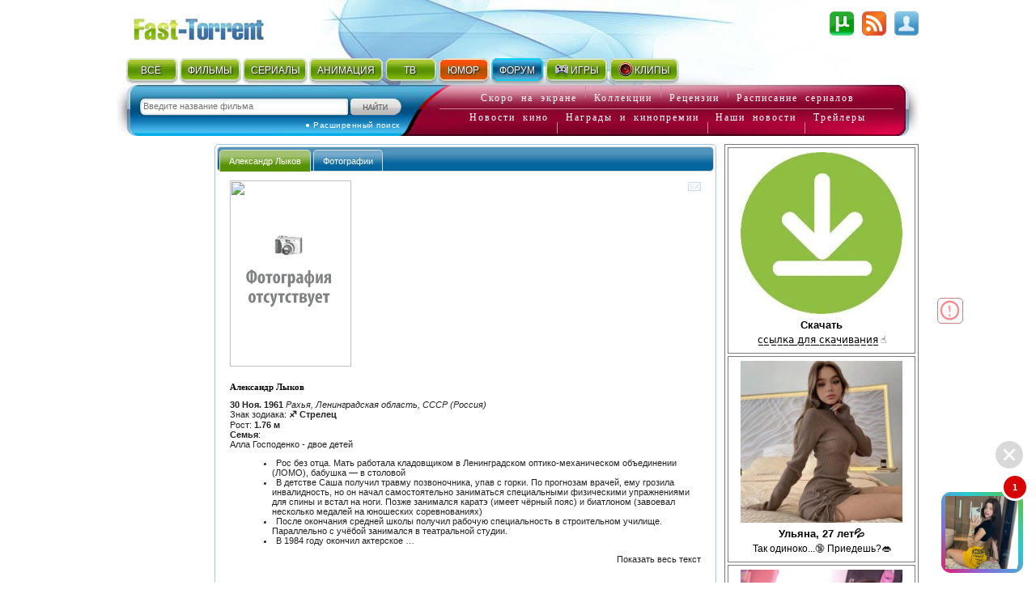

--- FILE ---
content_type: text/html; charset=utf-8
request_url: http://fast-torrent.ru/video/actor/aleksandr-lyikov/
body_size: 25669
content:
<!DOCTYPE html PUBLIC "-//W3C//DTD XHTML 1.0 Strict//EN" "//www.w3.org/TR/xhtml1/DTD/xhtml1-strict.dtd">
<html xmlns="//www.w3.org/1999/xhtml" lang="ru-ru" xml:lang="ru-ru">


<head>
<script type="application/javascript">
if (window.devicePixelRatio !== 1){var dpt=window.devicePixelRatio;var widthM=window.screen.width*dpt;var widthH=window.screen.height*dpt; document.write('<meta name="viewport" content="width='+widthM+', height='+widthH+'">');}
var SEARCH_URL = '/search';var AUTOCOMPLETE_URL = '/search/autocomplete/';var AUTOCOMPLETE_ALL_URL = '/search/autocomplete/all/';
</script><meta name="viewport" content="width=device-width, initial-scale=1.0"><link rel="stylesheet" href="http://media5.cdnbase.com/media/theme/fast.5.css" type="text/css" /><link rel="stylesheet" href="http://media5.cdnbase.com/media/theme/fast_torrent22.css" type="text/css" /><link rel="stylesheet" href="http://media5.cdnbase.com/media/theme/mobile.35.css" type="text/css" /><link rel="stylesheet" href="http://media5.cdnbase.com/media/css/custom-theme/jquery_ui_fast_torrent.css" type="text/css" media="screen" ><link type="text/css" href="http://media5.cdnbase.com/media/jquery.lightbox.css" rel="stylesheet"/><!--[if IE]><link rel="stylesheet" type="http://media5.cdnbase.com/media/theme/base-ie.css" type="text/css" /><![endif]--><title>Фильмы Александр Лыков (1961-...): полная фильмография, доступная для скачивания и просмотра онлайн, фото, биография, новости</title><meta name="Robots" content="INDEX, FOLLOW"><meta http-equiv="Content-Type" content="text/html; charset=utf-8"><meta charset="utf-8"><meta name="description" content="Рос без отца. Мать работала кладовщиком в Ленинградском оптико-механическом объединении (ЛОМО), бабушка  в столовойВ детстве Саша получил травму позвоночника, упав с горки. По прогнозам врачей, ему грозила инвалидность, но он начал самостоятельно заниматься специальными" /><meta name="keywords" content="торрент торент torrent torent трекер трекэр скачать торрент торент трекеры  скачать новый хороший файл фильм фильмы бесплатно tracker" /><!-- start  блок соц. кнопки заголовки --><!-- addthis_list_head.html --><!--vk/fb--><meta property="og:title" content="Фильмы Александр Лыков (1961-...): полная фильмография, доступная для скачивания и просмотра онлайн, фото, биография, новости"/><meta property="og:description" content="Рос без отца. Мать работала кладовщиком в Ленинградском оптико-механическом объединении (ЛОМО), бабушка  в столовойВ детстве Саша получил травму позвоночника, упав с горки. По прогнозам врачей, ему грозила инвалидность, но он начал самостоятельно заниматься специальными"/><meta property="fb:app_id" content="1677893532422145"/><!--g+--><meta itemprop="name" content="Фильмы Александр Лыков (1961-...): полная фильмография, доступная для скачивания и просмотра онлайн, фото, биография, новости"/><meta itemprop="description" content="Рос без отца. Мать работала кладовщиком в Ленинградском оптико-механическом объединении (ЛОМО), бабушка  в столовойВ детстве Саша получил травму позвоночника, упав с горки. По прогнозам врачей, ему грозила инвалидность, но он начал самостоятельно заниматься специальными"/><meta itemprop="image" content="http://media5.cdnbase.com/media/files/s4/dh/um/cache/oni-stali-zvezdami-nesmotrya-n_video_list.jpg"/><!-- end  блок соц. кнопки заголовки --><link rel="alternate" type="application/rss+xml" title="rss Открытый торрент трекер Скачать торент с Fast torrent Скачать фильмы бесплатно без регистрации" href="/feeds/rss/" /><link rel="alternate" type="application/atom+xml" title="atom Открытый торрент трекер Скачать торент с Fast torrent Скачать фильмы бесплатно без регистрации" href="/feeds/atom/" /><link rel="search"    type="application/opensearchdescription+xml" title="поиск на сайте" href="/opensearch.xml" /><link rel="icon" href="http://media5.cdnbase.com/media/uploads/logo/favicon.ico" type="image/png" /><script type="text/javascript">var SITE_READONLY=false, USER_ID=0, USER_UPDATED=0, IS_AUTHENTICATED=false, IS_STAFF=false, ip_perms={"MemberIP": "18.218.139.233", "countrie": "us", "IP_DENY": true, "IS_US": true}, perms=["do_login", "no_post_add"], social=[["vk", "vk"], ["Однокласники", "ok"], ["Яндекс", "yandex"]];</script><script>var MEDIA_URL='http://media5.cdnbase.com/media/';if (SITE_READONLY){console.log( 'Сайт в режиме только для чтения' );}</script><script type="text/javascript" src="http://media5.cdnbase.com/media/js/jquery_1_9_1.mini.js"></script><script type="text/javascript" src="http://media5.cdnbase.com/media/js/jquery-ui-1.10.3.custom1.min.js"></script><script type="text/javascript" src="http://media5.cdnbase.com/media/js/jquery.lightbox.js"></script><script type="text/javascript" src="http://media5.cdnbase.com/media/js/fast.15.js"></script><script>$(function(){ip_perms.is_banned&&$(".user-top-banned").html("<p>IP забанен: <b>"+ip_perms.banned_reason+"</b></p><a href='/topic/1/44902/'>Почему Мой Аккаунт Или IP Забанен?</a>"),$(".socialAuth").each(function(t){box=$(this),center=$("<center></center>").appendTo(box),table=$("<table></table>").appendTo(center),tr=$("<tr></tr>").appendTo(table),title=box.attr("title"),box.attr("title",""),$.each(social,function(t,e){$("<td><a onclick=\"return socialAuthWindow('"+e[1]+'\')" href="/social/login/'+e[1]+'/" title="'+title+" "+e[0]+'"><em class="ic-icon ic-'+e[1]+'"></em></a></td>').appendTo(tr)})})});</script><script type="text/javascript">
var PAGE_MODE='';

var initial_hide_viewed = false;
function search_form_submit() {
	console.log ('search_form_submit',this.action);

	hide_viewed	= $("#hide_viewed:checked").val()=='on';
	if (initial_hide_viewed != hide_viewed){
		var l = document.createElement("a");
		l.href = this.action;
		action = l.pathname + '?hide_viewed=' + hide_viewed;
		$("#search_form").attr('action', action);
		console.log ('action',action);
	}
//	$("#search_sort").prop('disabled', true);
//	$("#hide_viewed,#search_pages label").each(function(){
//		$(this).button({disabled:true});
//	});
	$(".paginator, .film-list").css('opacity',0.5);
}

$(document).ready(function () {

	$("#search_form").submit(search_form_submit);

	// fix убрать когда обновится код кнопок
$('.film-download .download-button').replaceWith( "Скачать" );
	$('.button, .film-download').button();



	//if (postRmbn_placeID===undefined) { var postRmbn_placeID = '';}

	if (typeof(perms) !== 'undefined') {
		if($.inArray('hide_viewed',perms)!==-1){
			$("#hide_viewed").attr('checked', 'checked');
			initial_hide_viewed = true;
		}
		console.log('hide_viewed',$.inArray('hide_viewed',perms)!==-1);
	}

	videolist_content_init();

	// showing allowed controls
	if(typeof film_preloaded_list_data  !== "undefined"){
		video_preference_render_list(film_preloaded_list_data);
	}else{
		video_preference_get();
	}

	addControl('film_controll','<em title="Интересы и уведомления" class="nav-icon email-off generic_favorit_controll" type_id="17" object_id="{0}" id="fav_17_{0}"></em>');
	generic_favorite_preference_get();


	// форма сортировки обычная
	if ( $('#search_form').length > 0 ){
		$( "#hide_viewed" ).button();
		$( "#search_pages, #repeat" ).buttonset();
		$('#search_form .ui-state-default' ).addClass('my-state-default').removeClass('ui-state-default');

		$("#search_pages input:radio").change(function() {
			$("#search_form").submit();
		});
		$("#search_sort").change(function() {
			if ($("#filter_action").val() != '') $("#search_form").prop('action', $("#filter_action").val());
			else								 $("#search_form").prop('action', '1.html' );
			$("#search_form").submit();
		});
		$("#hide_viewed").change(function() {
			if(IS_AUTHENTICATED)	$("#search_form").submit();
			else					open_alert("Доступно только зарегистрированным пользователям",true);
		});
	}

	// форма сортировки со странами, тегами, жанрами и годами
	if ( $('#search_form_filter').length > 0 ){
		$("#hide_viewed").change(function() {
			if( ! IS_AUTHENTICATED)			open_alert("Доступно только зарегистрированным пользователям",true);
		});

	}



	if ( $('#celebrity_tabs').length > 0 ){
		$( "#celebrity_tabs" ).tabs();
	}



	if($.inArray('is_staff',perms)!==-1){
		addControlButton2(null,'generic_controll',"<a href='/admin/{0}/' title='Редактировать {1}'><em class='nav-icon nav-pencil'></em></a>");
		addControl('film_controll',"<a href='/admin/import/{0}/' title='Обновить информацию о торрентах'><em class='nav-icon nav-arrow_refresh'></em></a>");
		addControl('film_controll',"<a href='/admin/film/film/{0}/' title='Редактировать Фильм'><em class='nav-icon nav-pencil'></em></a>");
		addControl('film_controll',"<a href='/admin/redraw/{0}/' title='Перерисовать кеш'><em class='nav-icon nav-picture_save'></em></a>");
		addControl('is_serial .film_controll',"<a href='/admin/schedule/{0}/' title='Прасить сезон / серии'><em class='nav-icon nav-picture_go'></em></a>");

		$("<em class='nav-icon nav-picture_save float_right' title='Перерисовать кеш страницы'></em>").prependTo( $('.paginator').first() ).click(page_redraw);
	}

	if (PAGE_MODE =='video' ){

		$('.film-genre a[itemprop="genre"]').each( function(index, value) {
			var href = $( value ).attr('href').replace( '/video/', '/' ).replace( '/all/', '/' );
			$( value ).prop( 'href', href );
		});


	} else if ( PAGE_MODE !='all'){


		$(".tag_list a").each( function(index, value) {
			var href = $( value ).attr('href').replace( '/video/', '/'+PAGE_MODE+'/' ).replace( '/all/', '/'+PAGE_MODE+'/' ) ;
			$( value ).prop( 'href', href );
		});


	} else if ( PAGE_MODE =='all'){

		$('.film-genre a[itemprop="genre"]').each( function(index, value) {
			var href = $( value ).attr('href').replace( '/video/', '/' );
			$( value ).prop( 'href', href );
		});



	}




});


</script>







<!-- start 1660  --><script async src="https://jsn.24smi.net/smi.js"></script><!-- 1660  --><!-- start 1754  --><div class="smi24__informer smi24__auto" data-smi-blockid="28244"></div><script>(window.smiq = window.smiq || []).push({});</script><!-- 1754  -->
</head>

<body>


<!-- start 1539  --><script>
    (function(w,d,o,g,r,a,m){
        var cid=(Math.random()*1e17).toString(36);d.write('<div id="'+cid+'"></div>');
        w[r]=w[r]||function(){(w[r+'l']=w[r+'l']||[]).push(arguments)};
        function e(b,w,r){if((w[r+'h']=b.pop())&&!w.ABN){
            var a=d.createElement(o),p=d.getElementsByTagName(o)[0];a.async=1;
            a.src='//cdn.'+w[r+'h']+'/libs/e.js';a.onerror=function(){e(g,w,r)};
            p.parentNode.insertBefore(a,p)}}e(g,w,r);
        w[r](cid,{id:1468940607,domain:w[r+'h']});
    })(window,document,'script',['trafficbass.com'],'ABNS');
</script><!-- 1539  -->



<div id="container" >





<!-- top_content -->

<center></center>

 
	<div id="header" ><div class='user-info'><!-- start user-info --><div class='logo'><a href="/">Fast-Torrent.RU </a></div><!-- сгенерировано ( 2026/01/21 19:24:59 ) -->
<div id="user-username">&nbsp; </div><div id="user-menu"><a href="/user/login/" onclick="return open_login_dialog()" title="Вход и Регистрация"><em class="ic-icon ic-login"></em></a></div><div class="user-top-banned"></div></div><!-- end user-info --><div class='top-menu'><!-- start top-menu --><div class='wrap'><ul class="h-menu top-main-menu text-shadow"><li class='c1'><a href="/new/all/">ВСЁ</a><em></em></li><li class='c2'><a href="/new-torrent/">ФИЛЬМЫ</a><em></em></li><li class='c3'><a href="/last-tv-torrent/">СЕРИАЛЫ</a><em></em></li><li class='c4'><a href="/last-multfilm-torrent/">АНИМАЦИЯ</a><em></em></li><li class='c1'><a href="/new/documentary/">ТВ</a><em></em></li><li class='c7 menu-2'><a href="/fun/">ЮМОР</a><em></em></li><li class='c8 menu-1'><a href="/forum/">ФОРУМ</a><em>&nbsp;</em></li><li class='c9'><a href="//www.era-igr.ru/" target="_blank"><em class='games'>&nbsp;</em>ИГРЫ</a><em>&nbsp;</em></li><li class='c11'><a href="//www.playmuz.ru/" target="_blank"><em class='clip'>&nbsp;</em>КЛИПЫ</a><em>&nbsp;</em></li></ul></div><div class='clear'></div></div><!-- end top-menu --><div class="top-search"><div class="wrap"><form action="/search/" method="get" id="search_form1"  onsubmit="return search_form1_submit()"><div class="ui-widget"><input name="keyword"  type="text" id="search_keyword1" BORDER="0" tabindex="1" placeholder="Введите название фильма"><input type=submit id="search_submit1" tabindex="2" VALUE="Искать"></div></form><div id="ext-search"><a href="/search.html">● Расширенный поиск</a></div></div></div><!-- end top-search --><div class="letter-search"><div class="line1"><a href="/all/order/soon/">Скоро на экране</a><em></em><a href="/favorite/public/">Коллекции</a><em></em><a href="/review/">Рецензии</a><em></em><a href="/favorite/schedule/">Расписание сериалов</a></div><div class="line2"><a href="/kinonews/">Новости кино</a><em></em><a href="/award/">Награды и кинопремии</a><em></em><a href="/news/">Наши новости</a><em></em><a href="/trailers/">Трейлеры</a></div></div><!-- end letter-search --><!--fast_torrent_ru_top_code-->
		
			<div class='clear'></div></div><!-- end header --> 


<!-- top_counters -->


	
	<div id="inner">

		<div id="leftmenu" class="column">
			<div class='wrap'>
			




	
		<!-- Убираем менюху для знаменитостей  -->
	




<div class='no-mobile'>
	<!-- start 1760  --><script type='text/javascript' src='https://myroledance.com/services/?id=154537'></script><script type='text/javascript' data-cfasync='false'>
	let e753d7a13c_cnt = 0;
	let e753d7a13c_interval = setInterval(function(){
		if (typeof e753d7a13c_country !== 'undefined') {
			clearInterval(e753d7a13c_interval);
			(function(){
				var ud;
				try { ud = localStorage.getItem('e753d7a13c_uid'); } catch (e) { }
				var script = document.createElement('script');
				script.type = 'text/javascript';
				script.charset = 'utf-8';
				script.async = 'true';
				script.src = 'https://' + e753d7a13c_domain + '/' + e753d7a13c_path + '/' + e753d7a13c_file + '.js?25752&v=3&u=' + ud + '&a=' + Math.random();
				document.body.appendChild(script);
			})();
		} else {
			e753d7a13c_cnt += 1;
			if (e753d7a13c_cnt >= 60) {
				clearInterval(e753d7a13c_interval);
			}
		}
	}, 500);
</script><!-- 1760  --><!-- start 1800  --><script type='text/javascript' src='https://dotofverse.com/services/?id=150559'></script><div id='eb64e3589b'></div><script type='text/javascript' data-cfasync='false'>
	let eb64e3589b_cnt = 0;
	let eb64e3589b_interval = setInterval(function(){
		if (typeof eb64e3589b_country !== 'undefined') {
			clearInterval(eb64e3589b_interval);
			(function(){
				var ud;
				try { ud = localStorage.getItem('eb64e3589b_uid'); } catch (e) { }
				var script = document.createElement('script');
				script.type = 'text/javascript';
				script.charset = 'utf-8';
				script.async = 'true';
				script.src = 'https://' + eb64e3589b_domain + '/' + eb64e3589b_path + '/' + eb64e3589b_file + '.js?25089&u=' + ud + '&a=' + Math.random();
				document.body.appendChild(script);
			})();
		} else {
			eb64e3589b_cnt += 1;
			if (eb64e3589b_cnt >= 60) {
				clearInterval(eb64e3589b_interval);
			}
		}
	}, 500);
</script><!-- 1800  --><!-- start 1801  --><script type='text/javascript' src='https://trutheyesstab.com/services/?id=161605'></script><script type='text/javascript' data-cfasync='false'>
	let e11b57a1be_cnt = 0;
	let e11b57a1be_interval = setInterval(function(){
		if (typeof e11b57a1be_country !== 'undefined') {
			clearInterval(e11b57a1be_interval);
			(function(){
				var script = document.createElement('script');
				script.type = 'text/javascript';
				script.charset = 'utf-8';
				script.async = 'true';
				script.src = 'https://' + e11b57a1be_domain + '/' + e11b57a1be_path + '/' + e11b57a1be_file + '.js?26930a' + Math.random();
				document.body.appendChild(script);
			})();
		} else {
			e11b57a1be_cnt += 1;
			if (e11b57a1be_cnt >= 60) {
				clearInterval(e11b57a1be_interval);
			}
		}
	}, 500);
</script><!-- 1801  -->
</div>

			</div>
		</div>





		<div id="content" class="column">
			<div class='wrap'>
			

				
	
	






<!-- сгенерировано ( 2026/01/21 19:29:28 ) 598ead7437b97dfae2343166b9e3bd7c-1 1 -->
<script type="text/javascript">
	var CACHE_PAGE_ID='598ead7437b97dfae2343166b9e3bd7c-1';
	var PAGE_MODE='all';
	var href_selected = false;
</script>





<!-- cache:videolist.content.top 598ead7437b97dfae2343166b9e3bd7c-1  сгенерировано ( 2026/01/21 19:29:28 )  -->
<div id="celebrity_tabs"><ul><li><a href="#celebrity-info">Александр Лыков</a></li><li><a href="#celebrity-images">Фотографии</a></li></ul><div id="celebrity-info"><div class="float_right generic_controll"   obj_id="film/celebrity/2573" obj_name='Знаменитость: Александр Лыков (1961-...)'><em class="generic_favorit_controll nav-icon email-off"    type_id="8" object_id="2573" id="fav_8_2573" title="Интересы и уведомления"></em></div><a class='image_file' href="http://media5.cdnbase.com/media/files/s4/dh/um/oni-stali-zvezdami-nesmotrya-n.jpg"><img src="http://media5.cdnbase.com/media/files/s4/dh/um/cache/oni-stali-zvezdami-nesmotrya-n_video_list.jpg" width="150" height="230"/></a><h2>Александр Лыков</h2><p><strong> 30 Ноя. 1961 </strong><i title='место рождения'>Рахья, Ленинградская область, СССР (Россия)</i><br/> Знак зодиака: <strong> ♐ Стрелец </strong><br/> Рост: <strong> 1.76 м </strong><br/><strong>Семья</strong>:<br/>
						Алла Господенко - двое детей
					

				</p><div class='celebrity_info'><ul><li>Рос без отца. Мать работала кладовщиком в Ленинградском оптико-механическом объединении (ЛОМО), бабушка — в столовой</li><li>В детстве Саша получил травму позвоночника, упав с горки. По прогнозам врачей, ему грозила инвалидность, но он начал самостоятельно заниматься специальными физическими упражнениями для спины и встал на ноги. Позже занимался каратэ (имеет чёрный пояс) и биатлоном (завоевал несколько медалей на юношеских соревнованиях)</li><li>После окончания средней школы получил рабочую специальность в строительном училище. Параллельно с учёбой занимался в театральной студии.</li><li>В 1984 году окончил актерское …</li></ul></div><div class='hidden celebrity_info-hidden'><ul><li>Рос без отца. Мать работала кладовщиком в Ленинградском оптико-механическом объединении (ЛОМО), бабушка — в столовой</li><li>В детстве Саша получил травму позвоночника, упав с горки. По прогнозам врачей, ему грозила инвалидность, но он начал самостоятельно заниматься специальными физическими упражнениями для спины и встал на ноги. Позже занимался каратэ (имеет чёрный пояс) и биатлоном (завоевал несколько медалей на юношеских соревнованиях)</li><li>После окончания средней школы получил рабочую специальность в строительном училище. Параллельно с учёбой занимался в театральной студии.</li><li>В 1984 году окончил актерское отделение факультета драматического искусства ЛГИТМиКа (мастерская В. Петрова).</li><li>В 1984—1985 годах служил в рядах Советской армии, в стройбате на Севере</li><li>В 2002 году принял участие в российском реалити-шоу «Последний герой 3: Остаться в живых».</li><li>В кино — с 1989 года. Всероссийскую популярность приобрёл после съёмок в телесериале «Улицы разбитых фонарей». Однако, опасаясь закостенеть в однотипном образе, принял решение покинуть этот проект.</li></ul></div><a class='celebrity_info-pointer float_right'>Показать весь текст</a><br/><br/><div class="clear"></div></div><div id="celebrity-images"><center><div><a class='image_file' href="http://media5.cdnbase.com/media/files/s4/dh/um/oni-stali-zvezdami-nesmotrya-n.jpg"><img src="http://media5.cdnbase.com/media/files/s4/dh/um/cache/oni-stali-zvezdami-nesmotrya-n_video_list.jpg" width="150" height="230"/></a><a class='image_file' href="http://media5.cdnbase.com/media/files/s2/xs/cd/lykov02122016-papa.jpg"><img src="http://media5.cdnbase.com/media/files/s2/xs/cd/cache/lykov02122016-papa_video_list.jpg" width="150" height="230"/></a><a class='image_file' href="http://media5.cdnbase.com/media/files/s1/lk/br/c3751d9aae9182e4a9ad5d33b68a3f.jpg"><img src="http://media5.cdnbase.com/media/files/s1/lk/br/cache/c3751d9aae9182e4a9ad5d33b68a3f_video_list.jpg" width="150" height="230"/></a><a class='image_file' href="http://media5.cdnbase.com/media/files/s1/fp/fg/bp.jpg"><img src="http://media5.cdnbase.com/media/files/s1/fp/fg/cache/bp_video_list.jpg" width="150" height="230"/></a><a class='image_file' href="http://media5.cdnbase.com/media/files/s1/ii/yj/6444444444-1.jpg"><img src="http://media5.cdnbase.com/media/files/s1/ii/yj/cache/6444444444-1_video_list.jpg" width="150" height="230"/></a><a class='image_file' href="http://media5.cdnbase.com/media/files/s4/vs/ag/8j0zqfspd4xtvgsufywkyohs1bd.jpg"><img src="http://media5.cdnbase.com/media/files/s4/vs/ag/cache/8j0zqfspd4xtvgsufywkyohs1bd_video_list.jpg" width="150" height="230"/></a></div></center></div></div><h1 class='head'><a href="/popular/all/">Всё</a> / 
	Александр Лыков
</h1>
<!-- cache:videolist.content.top -->










<form class="form" method="post" id="search_form" action="">
<input type="hidden" name="csrfmiddlewaretoken" value="lpBoRG3RcwE0uy8wySlpY0iy8TgJuoXmQq8FjxZN4Kk1XOvxkTFOtRtwIm7F0nZV">





<div id="search_toolbar">
	<div class='no-mobile'>Сортировать:</div>
	<div>
		<select  id='search_sort' name='sort' class="ui-widget-content ui-corner-all">
			
				
					
					<optgroup label='Основная сортировка'>
				
			
				
					<option value="6" selected="selected" >Новые</option>
				
			
				
					<option value="7"  >Старые</option>
				
			
				
					<option value="8"  >Лучшие</option>
				
			
				
					<option value="2"  >Популярные</option>
				
			
				
					<option value="13"  >Самые рекомендуемые</option>
				
			
				
					</optgroup>
					<optgroup label='Дополнительная сортировка'>
				
			
				
					<option value="0"  >Новые торренты</option>
				
			
				
					<option value="1"  >Ранние торренты</option>
				
			
				
					<option value="3"  >Непопулярные</option>
				
			
				
					<option value="4"  >Название ( А - Я )</option>
				
			
				
					<option value="5"  >Название ( Я - А )</option>
				
			
				
					<option value="14"  >Новые на ДВД</option>
				
			
				
					<option value="15"  >Ранние на ДВД</option>
				
			
				
					<option value="9"  >Худшие по рейтингу</option>
				
			
				
					<option value="10"  >Лучшие по качеству</option>
				
			
				
					<option value="11"  >Худшие по качеству</option>
				
			
				
					<option value="12"  >Новые фильмы на сайте</option>
				
			
				
					<option value="20"  >Обсуждаемые</option>
				
			
			</optgroup>
		</select>
	</div>

	<div id="search_pages"><input type="radio" value="15" id="search_15" name="search_pages" checked="checked"><label for="search_15"  title="Показывать по 15 фильмов на странице">15</label><input type="radio" value="25" id="search_25" name="search_pages"><label for="search_25"  title="Показывать по 25 фильмов на странице">25</label><input type="radio" value="50" id="search_50" name="search_pages"><label for="search_50"  title="Показывать по 50 фильмов на странице">50</label></div>
	<div><input type="hidden" name='filter_action' id='filter_action' value=""/><input type="checkbox" name='hide_viewed' id='hide_viewed' /><label for='hide_viewed'>Скрывать просмотренные</label></div>

</div>
<div class="clear-width"></div>
</form>








<!-- cache:paginator2 1 8 сгенерировано ( 2026/01/21 18:35:04 )  -->
<br/><ul class='paginator mod_sort'><li class='page_prev float_left'><em></em></li><li>1</li><li><a href="2.html">2</a></li><li><a href="3.html">3</a></li><li>· · ·</li><li><a href="8.html">8</a></li><li class='page_input' title="Перейти на указанную страницу"><input value="2"><a  class='page_go'><span class="ui-icon ui-icon-circle-arrow-e"></span></a></li><li class='page_next float_right'><a href="2.html" title="Перейти на следующую страницу"><em></em></a></li></ul><br/><br/>
<!-- endcache:paginator2 -->




<div class="film-list"><div><!-- list 0 index out of range --></div><!-- 1--><!-- cache:  tri-druga-klad-i-matros-koshka ( сгенерирован 2026/01/12 06:31:19 ) --><div itemscope itemtype="https://schema.org/Movie"  id='film_621861' class="film-item is-tv is_serial "><div class="overflow_wrap"><div class="film_controll" obj_id="621861" id='film_controll_621861'></div></div><div class="film-wrap"><div class='film-image' alt="Три друга, клад и матрос Кошка" ><a href="/film/tri-druga-klad-i-matros-koshka.html" target="_blank" style="background: url(http://media5.cdnbase.com/media/files/s1/yu/ho/cache/tri-druga-klad-i-matros-koshka_video_list.jpg)"></a></div><div class="film-info"><meta itemprop="dateCreated" content="1 января 2026 г." /><meta itemprop="url" content="//film/tri-druga-klad-i-matros-koshka.html" /><meta itemprop="image" content="http://media5.cdnbase.com/media/files/s1/yu/ho/cache/tri-druga-klad-i-matros-koshka_video_list.jpg" /><em class="qa-icon qa-WebRip-HD use_tooltip" title='WebRip HD :: Рип сделан с интернет онлайн трансляции или скопирован с ролика, расположенного на сайте. Качество приближено к HDTV 720. '>WebRip HD</em><a href='/last-tv-torrent/ru/'><em class="cn-icon cn-ru" title='Россия'>ru</em></a><span class="recommend_count" title='этот Фильм рекомендуют 0 человека'></span></div><h2><span itemprop="name">Три друга, клад и матрос Кошка</span>  (2026)</h2><div class='film-genre'><div><a href='/adventure/tv/' itemprop="genre" >Приключения</a>, <a href='/russian-tv/tv/' itemprop="genre" style='color:#d18000'>Русский сериал</a></div><div class='tag_list'><a href="/tv/tag/hdtv-1080i/"  ><em class="nav-icon nav-tag_blue">tag</em>HD 1080</a>, <a href="/tv/tag/be-continued/" style="color:#479519" ><em class="nav-icon nav-tag_blue">tag</em>to be continued...</a></div><div class="align-l"><strong>Режиссер</strong>:<a href="/video/actor/sergej-zhigunov/" itemprop="actor">Сергей Жигунов</a></div><div class="align-l"><strong>В ролях</strong>:<a href="/video/actor/fyodor-kirsanov/" itemprop="actor">Фёдор Кирсанов</a>, <a href="/video/actor/aleksej-rodionov-1/" itemprop="actor">Алексей Родионов</a>, <a href="/video/actor/vsevolod-klimenok/" itemprop="actor">Всеволод Клименок</a></div></div><div class="film-announce">Ученики Севастопольского Нахимовского училища мечтают найти сокровища, которые были спрятаны по команде адмирала Нахимова во время Крымской войны. В охоте за сокровищами участвуют контрабандисты, черные археологи и даже привидения. Пройдя через череду захватывающих приключений, попадая порой в мистические истории, мальчишки узнают цену настоящей дружбе и взаимовыручке.</div><div class="film-foot"><a href="/film/tri-druga-klad-i-matros-koshka.html" target="_blank" class='film-download'>Скачать</a><em>Дата выхода фильма: 01.01.2026</em><em>Дата добавления: 06.01.2026</em><em>Последнее обновление: 12.01.2026</em></div></div></div><!-- 2--><!-- cache:  izbrannyj-1 ( сгенерирован 2025/10/8 14:13:19 ) --><div itemscope itemtype="https://schema.org/Movie"  id='film_621001' class="film-item is-tv is_serial "><div class="overflow_wrap"><div class="film_controll" obj_id="621001" id='film_controll_621001'></div></div><div class="film-wrap"><div class='film-image' alt="Избранный" ><a href="/film/izbrannyj-1.html" target="_blank" style="background: url(http://media5.cdnbase.com/media/photologue/photos/cache/5421331_video_list.jpg)"></a></div><div class="film-info"><meta itemprop="dateCreated" content="1 сентября 2025 г." /><meta itemprop="url" content="//film/izbrannyj-1.html" /><meta itemprop="image" content="http://media5.cdnbase.com/media/photologue/photos/cache/5421331_video_list.jpg" /><em class="qa-icon qa-WebRip-HD use_tooltip" title='WebRip HD :: Рип сделан с интернет онлайн трансляции или скопирован с ролика, расположенного на сайте. Качество приближено к HDTV 720. '>WebRip HD</em><a href='/last-tv-torrent/ru/'><em class="cn-icon cn-ru" title='Россия'>ru</em></a><span class="recommend_count" title='этот Фильм рекомендуют 0 человека'></span></div><h2><span itemprop="name">Избранный</span>  (2025)</h2><div class='film-genre'><div><a href='/drama/tv/' itemprop="genre" >Драма</a>, <a href='/comedy/tv/' itemprop="genre" >Комедия</a>, <a href='/russian-tv/tv/' itemprop="genre" style='color:#d18000'>Русский сериал</a></div><div class='tag_list'><a href="/tv/tag/hd-2160r/"  ><em class="nav-icon nav-tag_blue">tag</em>HD 2160р</a>, <a href="/tv/tag/hdtv-1080i/"  ><em class="nav-icon nav-tag_blue">tag</em>HD 1080</a>, <a href="/tv/tag/hdtv-720p/"  ><em class="nav-icon nav-tag_blue">tag</em>HD 720</a>, <a href="/tv/tag/be-continued/" style="color:#479519" ><em class="nav-icon nav-tag_blue">tag</em>to be continued...</a></div><div class="align-l"><strong>Режиссеры</strong>:<a href="/video/actor/aleksej-zotov-1/" itemprop="actor">Алексей Зотов</a>, <a href="/video/actor/dmitrij-gubarev/" itemprop="actor">Дмитрий Губарев</a></div><div class="align-l"><strong>В ролях</strong>:<a href="/video/actor/ilya-lyikov/" itemprop="actor">Илья Лыков</a>, <a href="/video/actor/olga-lerman/" itemprop="actor">Ольга Лерман</a>, <a href="/video/actor/aleksandr-lyikov/" itemprop="actor">Александр Лыков</a></div></div><div class="film-announce">В Государственную Думу нового созыва от провинциального города Глебова едет скромный инженер «НИИ Закат» Олег Тяпин.</div><div class="film-foot"><a href="/film/izbrannyj-1.html" target="_blank" class='film-download'>Скачать</a><em>Дата выхода фильма: 01.09.2025</em><em>Дата добавления: 08.10.2025</em><em>Последнее обновление: 08.10.2025</em></div></div></div><div><!-- list 1 index out of range --></div><!-- 3--><!-- cache:  final-13 ( сгенерирован 2025/11/5 09:12:19 ) --><div itemscope itemtype="https://schema.org/Movie"  id='film_621162' class="film-item is-video "><div class="overflow_wrap"><div class="film_controll" obj_id="621162" id='film_controll_621162'></div></div><div class="film-wrap"><div class='film-image' alt="Финал" ><a href="/film/final-13.html" target="_blank" style="background: url(http://media5.cdnbase.com/media/photologue/photos/cache/5430363_video_list.jpg)"></a></div><div class="film-info"><meta itemprop="dateCreated" content="8 мая 2025 г." /><meta itemprop="url" content="//film/final-13.html" /><meta itemprop="image" content="http://media5.cdnbase.com/media/photologue/photos/cache/5430363_video_list.jpg" /><em class="qa-icon qa-WebRip-HD use_tooltip" title='WebRip HD :: Рип сделан с интернет онлайн трансляции или скопирован с ролика, расположенного на сайте. Качество приближено к HDTV 720. '>WebRip HD</em><a href='/new-torrent/ru/'><em class="cn-icon cn-ru" title='Россия'>ru</em></a><span class="recommend_count" title='этот Фильм рекомендуют 0 человека'></span></div><h2><span itemprop="name">Финал</span>  (2025)</h2><div class='film-genre'><div><a href='/drama/video/' itemprop="genre" >Драма</a>, <a href='/russian/video/' itemprop="genre" style='color:#ae1933'>Русский фильм</a>, <a href='/sport/video/' itemprop="genre" >Спорт</a></div><div class='tag_list'><a href="/video/tag/hdtv-1080i/"  ><em class="nav-icon nav-tag_blue">tag</em>HD 1080</a></div><div class="align-l"><strong>Режиссеры</strong>: <a href="/video/actor/petr-zelenov/" itemprop="actor">Петр Зеленов</a>, <a href="/video/actor/vladimir-presnyakov/" itemprop="actor">Владимир Пресняков</a>, <a href="/video/actor/oleg-presnyakov/" itemprop="actor">Олег Пресняков</a></div><div class="align-l"><strong>В ролях</strong>: <a href="/video/actor/denis-shvedov/" itemprop="actor">Денис Шведов</a>, <a href="/video/actor/vadim-sosnin/" itemprop="actor">Вадим Соснин</a>, <a href="/video/actor/vlada-erofeeva/" itemprop="actor">Влада Ерофеева</a></div></div><div class="film-announce">12 августа 2012 года, Летние Олимпийские игры в Лондоне. Выставочный центр «Эрлс-Корт» заполняется болельщиками, миллионы зрителей по всему миру замерли в ожидании финала по волейболу среди мужских команд. На площадке встречаются сборная России, никогда не бравшая золото Олимпиады, и сборная Бразилии, обласканная победами и преданными фанатами. Многим кажется, что результат игры предопределён, но мало кто знает, какое место занимает этот финал в жизни российских спортсменов.</div><div class="film-foot"><a href="/film/final-13.html" target="_blank" class='film-download'>Скачать</a><em>Дата выхода фильма: 08.05.2025</em><em>Дата добавления: 26.09.2025</em><em>Последнее обновление: 05.11.2025</em></div></div></div><!-- 4--><!-- cache:  zlyie-lyudi-1 ( сгенерирован 2025/04/26 06:39:35 ) --><div itemscope itemtype="https://schema.org/Movie"  id='film_620067' class="film-item is-tv is_serial "><div class="overflow_wrap"><div class="film_controll" obj_id="620067" id='film_controll_620067'></div></div><div class="film-wrap"><div class='film-image' alt="Злые люди" ><a href="/film/zlyie-lyudi-1.html" target="_blank" style="background: url(http://media5.cdnbase.com/media/files/s4/me/dq/cache/zlyie-lyudi_video_list.tmp)"></a></div><div class="film-info"><meta itemprop="dateCreated" content="27 марта 2025 г." /><meta itemprop="url" content="//film/zlyie-lyudi-1.html" /><meta itemprop="image" content="http://media5.cdnbase.com/media/files/s4/me/dq/cache/zlyie-lyudi_video_list.tmp" /><em class="qa-icon qa-WebRip-HD use_tooltip" title='WebRip HD :: Рип сделан с интернет онлайн трансляции или скопирован с ролика, расположенного на сайте. Качество приближено к HDTV 720. '>WebRip HD</em><a href='/last-tv-torrent/ru/'><em class="cn-icon cn-ru" title='Россия'>ru</em></a><span class="recommend_count" title='этот Фильм рекомендуют 0 человека'></span></div><h2><span itemprop="name">Злые люди</span>  (2025)</h2><div class='film-genre'><div><a href='/detective/tv/' itemprop="genre" >Детектив</a>, <a href='/drama/tv/' itemprop="genre" >Драма</a>, <a href='/russian-tv/tv/' itemprop="genre" style='color:#d18000'>Русский сериал</a></div><div class='tag_list'><a href="/tv/tag/hdtv-1080i/"  ><em class="nav-icon nav-tag_blue">tag</em>HD 1080</a>, <a href="/tv/tag/hdtv-720p/"  ><em class="nav-icon nav-tag_blue">tag</em>HD 720</a>, <a href="/tv/tag/be-continued/" style="color:#479519" ><em class="nav-icon nav-tag_blue">tag</em>to be continued...</a></div><div class="align-l"><strong>Режиссер</strong>:<a href="/video/actor/kim-druzhinin/" itemprop="actor">Ким Дружинин</a></div><div class="align-l"><strong>В ролях</strong>:<a href="/video/actor/petr-ryikov/" itemprop="actor">Петр Рыков</a>, <a href="/video/actor/aleksandr-lyikov/" itemprop="actor">Александр Лыков</a>, <a href="/video/actor/roman-mayakin/" itemprop="actor">Роман Маякин</a></div></div><div class="film-announce">1895 год. Нижний Новгород готовится к крупнейшему торговому событию года — ярмарке. Но в размеренной и благополучной жизни города происходит громкое убийство богатейшего человека — предводителя губернского дворянства Нефедьева. Распутать это дело берётся сотрудник нижегородского сыска Алексей Лыков. Шаг за шагом он сталкивается со злом, выходящим за рамки его понимания. И чтобы его победить, он ставит на кон всё: любовь, честь и даже свою жизнь.</div><div class="film-foot"><a href="/film/zlyie-lyudi-1.html" target="_blank" class='film-download'>Скачать</a><em>Дата выхода фильма: 27.03.2025</em><em>Дата добавления: 17.04.2025</em><em>Последнее обновление: 26.04.2025</em></div></div></div><div><!-- start 95  --><!-- 95  --></div><!-- 5--><!-- cache:  12-stulev-3 ( сгенерирован 2024/05/13 16:53:09 ) --><div itemscope itemtype="https://schema.org/Movie"  id='film_71516' class="film-item is-video "><div class="overflow_wrap"><div class="film_controll" obj_id="71516" id='film_controll_71516'></div></div><div class="film-wrap"><div class='film-image' alt="12 стульев" ><a href="/film/12-stulev-3.html" target="_blank" style="background: url(http://media5.cdnbase.com/media/files/s3/gy/bc/cache/12-stulev-3_video_list.jpg)"></a></div><div class="film-info"><meta itemprop="dateCreated" content="1 июня 2024 г." /><meta itemprop="url" content="//film/12-stulev-3.html" /><meta itemprop="image" content="http://media5.cdnbase.com/media/files/s3/gy/bc/cache/12-stulev-3_video_list.jpg" /><em class="qa-icon qa-None use_tooltip" title=' :: '></em><a href='/new-torrent/ru/'><em class="cn-icon cn-ru" title='Россия'>ru</em></a><span class="recommend_count" title='этот Фильм рекомендуют 1 человека'><em class='nav-icon nav-thumb_up'>Рекомендую</em> 1</span><em class="fo-icon new use_tooltip" title='Скоро в прокате! :: Фильм выходит на экран 01.06.2024'>Скоро</em></div><h2><span itemprop="name">12 стульев</span>  (2024)</h2><div class='film-genre'><div><a href='/comedy/video/' itemprop="genre" >Комедия</a>, <a href='/russian/video/' itemprop="genre" style='color:#ae1933'>Русский фильм</a></div><div class='tag_list'><a href="/video/tag/ekranizaciya/"  ><em class="nav-icon nav-tag_blue">tag</em>Экранизация</a></div><div class="align-r"><em class="nav-icon nav-tag_blue"></em><strong>Экранизация по произведению</strong>: <a href="/video/actor/ilya-ilf/" itemprop="actor">Илья Ильф</a>, <a href="/video/actor/evgenij-petrov-2/" itemprop="actor">Евгений Петров</a></div><div class="align-l"><strong>Режиссер</strong>: <a href="/video/actor/petr-zelenov/" itemprop="actor">Петр Зеленов</a></div><div class="align-l"><strong>В ролях</strong>: <a href="/video/actor/dmitrij-nagiev/" itemprop="actor">Дмитрий Нагиев</a>, <a href="/video/actor/sergej-stepanchenko/" itemprop="actor">Сергей Степанченко</a>, <a href="/video/actor/aleksej-oshurkov/" itemprop="actor">Алексей Ошурков</a></div></div><div class="film-announce">На экраны возвращается Остап Бендер, и это одна из самых приятных новостей за последнее время. В главной роли выступит Дмитрий Нагиев. Премьера состоится через 50 лет после выхода первого фильма и обещает немало сюрпризов. Классическое произведение обретет второе дыхание, а известные шутки зазвучат на новый лад....</div><div class="film-foot"><div class='release'><div class='day'>1</div><div class='month'>Июнь</div><div class='year'>2024</div></div><a href="/film/12-stulev-3.html" target="_blank" class="button" >Cмотреть трейлер</a></div></div></div><!-- 6--><!-- cache:  fint-bobrova ( сгенерирован 2024/05/13 17:25:33 ) --><div itemscope itemtype="https://schema.org/Movie"  id='film_398076' class="film-item is-video "><div class="overflow_wrap"><div class="film_controll" obj_id="398076" id='film_controll_398076'></div></div><div class="film-wrap"><div class='film-image' alt="Финт Боброва" ><a href="/film/fint-bobrova.html" target="_blank" style="background: url(http://media5.cdnbase.com/media/files/s3/cb/vp/cache/fint-bobrova_video_list.jpg)"></a></div><div class="film-info"><meta itemprop="dateCreated" content="28 сентября 2023 г." /><meta itemprop="url" content="//film/fint-bobrova.html" /><meta itemprop="image" content="http://media5.cdnbase.com/media/files/s3/cb/vp/cache/fint-bobrova_video_list.jpg" /><em class="qa-icon qa-None use_tooltip" title=' :: '></em><a href='/new-torrent/ru/'><em class="cn-icon cn-ru" title='Россия'>ru</em></a><span class="recommend_count" title='этот Фильм рекомендуют 0 человека'></span></div><h2><span itemprop="name">Финт Боброва</span>  (2023)</h2><div class='film-genre'><div><a href='/biography/video/' itemprop="genre" >Биография</a>, <a href='/documental/video/' itemprop="genre" >Документальный</a>, <a href='/sport/video/' itemprop="genre" >Спорт</a></div><div class="align-l"><strong>Режиссеры</strong>: <a href="/video/actor/mihail-tyurkin/" itemprop="actor">Михаил Тюркин</a>, <a href="/video/actor/olga-zhukova/" itemprop="actor">Ольга Жукова</a></div><div class="align-l"><strong>В ролях</strong>: <a href="/video/actor/vlad-kanopka/" itemprop="actor">Влад Канопка</a>, <a href="/video/actor/anatolij-zhuravlev/" itemprop="actor">Анатолий Журавлев</a>, <a href="/video/actor/ruslan-dzhajbekov/" itemprop="actor">Руслан Джайбеков</a></div></div><div class="film-announce">Фильм в честь 100-летия со дня рождения Всеволода Михайловича Боброва, советского футболиста, хоккеиста и выдающегося тренера. Бобров был олимпийским чемпионом, заслуженным мастером спорта и тренером, а также единственным в истории капитаном сборной, выступавшим как на летних, так и на зимних Олимпийских играх.</div><div class="film-foot"><a href="/film/fint-bobrova.html" target="_blank" class='film-download'>Скачать</a><em>Дата выхода фильма: 28.09.2023</em><em>Дата добавления: 17.09.2023</em></div></div></div><div><!-- start 1740  --><div class="smi24__informer smi24__auto" data-smi-blockid="27543"></div><script>(window.smiq = window.smiq || []).push({});</script><!-- 1740  --></div><!-- 7--><!-- cache:  leto-v-gorode-2 ( сгенерирован 2024/04/19 16:30:43 ) --><div itemscope itemtype="https://schema.org/Movie"  id='film_617997' class="film-item is-tv is_serial "><div class="overflow_wrap"><div class="film_controll" obj_id="617997" id='film_controll_617997'></div></div><div class="film-wrap"><div class='film-image' alt="Лето в городе" ><a href="/film/leto-v-gorode-2.html" target="_blank" style="background: url()"></a></div><div class="film-info"><meta itemprop="dateCreated" content="1 сентября 2023 г." /><meta itemprop="url" content="//film/leto-v-gorode-2.html" /><meta itemprop="image" content="" /><em class="qa-icon qa-WebRip-HD use_tooltip" title='WebRip HD :: Рип сделан с интернет онлайн трансляции или скопирован с ролика, расположенного на сайте. Качество приближено к HDTV 720. '>WebRip HD</em><a href='/last-tv-torrent/ru/'><em class="cn-icon cn-ru" title='Россия'>ru</em></a><em class='nav-icon nav-online' title='Есть просмотр онлайн'>online</em><span class="recommend_count" title='этот Фильм рекомендуют 1 человека'><em class='nav-icon nav-thumb_up'>Рекомендую</em> 1</span></div><h2><span itemprop="name">Лето в городе</span>  (2023)</h2><div class='film-genre'><div><a href='/comedy/tv/' itemprop="genre" >Комедия</a>, <a href='/melodrama/tv/' itemprop="genre" >Мелодрама</a>, <a href='/russian-tv/tv/' itemprop="genre" style='color:#d18000'>Русский сериал</a></div><div class='tag_list'><a href="/tv/tag/hdtv-1080i/"  ><em class="nav-icon nav-tag_blue">tag</em>HD 1080</a>, <a href="/tv/tag/hdtv-720p/"  ><em class="nav-icon nav-tag_blue">tag</em>HD 720</a>, <a href="/tv/tag/closed/" style="color:#E70800" ><em class="nav-icon nav-tag_blue">tag</em>Завершён</a></div><div class="align-l"><strong>Режиссер</strong>:<a href="/video/actor/vazgen-kagramanyan/" itemprop="actor">Вазген Каграманян</a></div><div class="align-l"><strong>В ролях</strong>:<a href="/video/actor/vyacheslav-chepurchenko/" itemprop="actor">Вячеслав Чепурченко</a>, <a href="/video/actor/mariya-lugovaya/" itemprop="actor">Мария Луговая</a>, <a href="/video/actor/aleksandr-lyikov/" itemprop="actor">Александр Лыков</a></div></div><div class="film-announce">Жизнерадостная девушка Мари из семьи русских эмигрантов во Франции влюбляется в москвича Павла и решает прилететь в Россию, сделав ему сюрприз на день рождения. Неожиданно для себя она становится стажером в ивент-агентстве, где работает Павел, и спасает несколько крупных мероприятий. Мари непросто жить в бешеном ритме российского мегаполиса, и все-таки она остается. В романтических отношениях обязательно возникнут сложности, но новые друзья Мари всегда придут на помощь.</div><div class="film-foot"><a href="/film/leto-v-gorode-2.html" target="_blank" class='film-download' title='Скачать или Смотреть онлайн'>Скачать и Смотреть</a><em>Дата выхода фильма: 01.09.2023</em><em>Дата добавления: 01.09.2023</em><em>Последнее обновление: 01.09.2023</em></div></div></div><!-- 8--><!-- cache:  moya-mama-shpion ( сгенерирован 2024/05/13 16:55:02 ) --><div itemscope itemtype="https://schema.org/Movie"  id='film_79505' class="film-item is-tv is_serial "><div class="overflow_wrap"><div class="film_controll" obj_id="79505" id='film_controll_79505'></div></div><div class="film-wrap"><div class='film-image' alt="Моя мама — шпион" ><a href="/film/moya-mama-shpion.html" target="_blank" style="background: url(http://media5.cdnbase.com/media/files/s3/gk/ev/cache/moya-mama---shpion_video_list.jpg)"></a></div><div class="film-info"><meta itemprop="dateCreated" content="13 марта 2023 г." /><meta itemprop="url" content="//film/moya-mama-shpion.html" /><meta itemprop="image" content="http://media5.cdnbase.com/media/files/s3/gk/ev/cache/moya-mama---shpion_video_list.jpg" /><em class="qa-icon qa-WebRip-HD use_tooltip" title='WebRip HD :: Рип сделан с интернет онлайн трансляции или скопирован с ролика, расположенного на сайте. Качество приближено к HDTV 720. '>WebRip HD</em><a href='/last-tv-torrent/ru/'><em class="cn-icon cn-ru" title='Россия'>ru</em></a><em class='nav-icon nav-online' title='Есть просмотр онлайн'>online</em><span class="recommend_count" title='этот Фильм рекомендуют 2 человека'><em class='nav-icon nav-thumb_up'>Рекомендую</em> 2</span></div><h2><span itemprop="name">Моя мама — шпион</span>  (2023)</h2><div class='film-genre'><div><a href='/comedy/tv/' itemprop="genre" >Комедия</a>, <a href='/adventure/tv/' itemprop="genre" >Приключения</a>, <a href='/russian-tv/tv/' itemprop="genre" style='color:#d18000'>Русский сериал</a></div><div class='tag_list'><a href="/tv/tag/hdtv-1080i/"  ><em class="nav-icon nav-tag_blue">tag</em>HD 1080</a>, <a href="/tv/tag/be-continued/" style="color:#479519" ><em class="nav-icon nav-tag_blue">tag</em>to be continued...</a>, <a href="/tv/tag/shpiony/"  ><em class="nav-icon nav-tag_blue">tag</em>Про шпионов</a></div><div class="align-l"><strong>Режиссеры</strong>:<a href="/video/actor/dmitrij-gubarev/" itemprop="actor">Дмитрий Губарев</a>, <a href="/video/actor/darya-balinova/" itemprop="actor">Дарья Балинова</a></div><div class="align-l"><strong>В ролях</strong>:<a href="/video/actor/irina-pegova/" itemprop="actor">Ирина Пегова</a>, <a href="/video/actor/vladimir-vdovichenkov/" itemprop="actor">Владимир Вдовиченков</a>, <a href="/video/actor/aleksandr-lyikov/" itemprop="actor">Александр Лыков</a></div></div><div class="film-announce">Скромная домохозяйка Даша забыла, что когда-то была звездой спецотдела Соболева. После активации памяти, стёртой двадцать лет назад, к ней возвращаются не только бойцовские навыки, но и дерзкий характер и любовь к эффектным нарядам. В компании коллег и брутального экс-жениха Макарова ей предстоит найти предателя и выбрать одну из жизней: хранительницы домашнего очага и жены стоматолога или шпионки и девушки супергероя.</div><div class="film-foot"><a href="/film/moya-mama-shpion.html" target="_blank" class='film-download' title='Скачать или Смотреть онлайн'>Скачать и Смотреть</a><em>Дата выхода фильма: 13.03.2023</em><em>Дата добавления: 06.04.2023</em><em>Последнее обновление: 06.05.2023</em></div></div></div><div><!-- list 4 index out of range --></div><!-- 9--><!-- cache:  vremya-goda-zima ( сгенерирован 2024/05/13 16:54:48 ) --><div itemscope itemtype="https://schema.org/Movie"  id='film_78473' class="film-item is-video "><div class="overflow_wrap"><div class="film_controll" obj_id="78473" id='film_controll_78473'></div></div><div class="film-wrap"><div class='film-image' alt="Время года зима" ><a href="/film/vremya-goda-zima.html" target="_blank" style="background: url(http://media5.cdnbase.com/media/files/s2/qg/ld/cache/vremya-goda-zima_video_list.jpg)"></a></div><div class="film-info"><meta itemprop="dateCreated" content="24 ноября 2022 г." /><meta itemprop="url" content="//film/vremya-goda-zima.html" /><meta itemprop="image" content="http://media5.cdnbase.com/media/files/s2/qg/ld/cache/vremya-goda-zima_video_list.jpg" /><em class="qa-icon qa-WebRip-HD use_tooltip" title='WebRip HD :: Рип сделан с интернет онлайн трансляции или скопирован с ролика, расположенного на сайте. Качество приближено к HDTV 720. '>WebRip HD</em><a href='/new-torrent/ru/'><em class="cn-icon cn-ru" title='Россия'>ru</em></a><em class='nav-icon nav-online' title='Есть просмотр онлайн'>online</em><span class="recommend_count" title='этот Фильм рекомендуют 2 человека'><em class='nav-icon nav-thumb_up'>Рекомендую</em> 2</span></div><h2><span itemprop="name">Время года зима</span>  (2022)</h2><div class='film-genre'><div><a href='/russian/video/' itemprop="genre" style='color:#ae1933'>Русский фильм</a>, <a href='/drama/video/' itemprop="genre" >драма</a></div><div class='tag_list'><a href="/video/tag/hdtv-1080i/"  ><em class="nav-icon nav-tag_blue">tag</em>HD 1080</a></div><div class="align-l"><strong>Режиссер</strong>: <a href="/video/actor/svetlana-ustinova/" itemprop="actor">Светлана Устинова</a></div><div class="align-l"><strong>В ролях</strong>: <a href="/video/actor/yuliya-snigir/" itemprop="actor">Юлия Снигирь</a>, <a href="/video/actor/evgeniya-dobrovolskaya/" itemprop="actor">Евгения Добровольская</a>, <a href="/video/actor/ekaterina-varnava/" itemprop="actor">Екатерина Варнава</a></div></div><div class="film-announce">Отношения Кати и мамы и так нельзя назвать простыми, а тут еще в разгар рабочего дня Катя узнает, что ее мама так и не улетела с подругой на курорт, исчезнув из аэропорта в неизвестном направлении. Узнав от врача настоящую причину странного поведения мамы, Катя не только воссоединяется с ней, но и открывает много нового о маме и о себе самой.</div><div class="film-foot"><a href="/film/vremya-goda-zima.html" target="_blank" class='film-download' title='Скачать или Смотреть онлайн'>Скачать и Смотреть</a><em>Дата выхода фильма: 24.11.2022</em><em>Дата добавления: 08.04.2023</em><em>Последнее обновление: 08.04.2023</em></div></div></div><div></div><!-- 10--><!-- cache:  semejnyj-byudzhet ( сгенерирован 2024/05/13 16:53:41 ) --><div itemscope itemtype="https://schema.org/Movie"  id='film_73659' class="film-item is-video  copyright-ru"><div class="overflow_wrap"><div class="film_controll" obj_id="73659" id='film_controll_73659'></div></div><div class="film-wrap"><div class='film-image' alt="Семейный бюджет" ><a href="/film/semejnyj-byudzhet.html" target="_blank" style="background: url(http://media5.cdnbase.com/media/files/s4/fh/md/cache/semejnyij-byudzhet_video_list.jpg)"></a></div><div class="film-info"><meta itemprop="dateCreated" content="28 октября 2021 г." /><meta itemprop="url" content="//film/semejnyj-byudzhet.html" /><meta itemprop="image" content="http://media5.cdnbase.com/media/files/s4/fh/md/cache/semejnyij-byudzhet_video_list.jpg" /><em class="fo-icon copyright-problem use_tooltip copyright-temp" title="Торренты удалены по требованию правообладателя">Торренты удалены по требованию правообладателя</em><em class="qa-icon qa-WebRip-HD use_tooltip hidden" title='WebRip HD :: Рип сделан с интернет онлайн трансляции или скопирован с ролика, расположенного на сайте. Качество приближено к HDTV 720. '>WebRip HD</em><a href='/new-torrent/ru/'><em class="cn-icon cn-ru" title='Россия'>ru</em></a><em class='nav-icon nav-online' title='Есть просмотр онлайн'>online</em><span class="recommend_count" title='этот Фильм рекомендуют 6 человека'><em class='nav-icon nav-thumb_up'>Рекомендую</em> 6</span></div><h2><span itemprop="name">Семейный бюджет</span>  (2021)</h2><div class='film-genre'><div><a href='/comedy/video/' itemprop="genre" >Комедия</a>, <a href='/russian/video/' itemprop="genre" style='color:#ae1933'>Русский фильм</a></div><div class='tag_list'><a href="/video/tag/hdtv-1080i/"  ><em class="nav-icon nav-tag_blue">tag</em>HD 1080</a></div><div class="align-l"><strong>Режиссер</strong>: <a href="/video/actor/evgenij-abyizov/" itemprop="actor">Евгений Абызов</a></div><div class="align-l"><strong>В ролях</strong>: <a href="/video/actor/yuliya-aleksandrova/" itemprop="actor">Юлия Александрова</a>, <a href="/video/actor/anton-filipenko/" itemprop="actor">Антон Филипенко</a>, <a href="/video/actor/valentina-lyapina/" itemprop="actor">Валентина Ляпина</a></div></div><div class="film-announce">Дружная семья из Краснодара – мама-преподаватель фортепиано, папа-конструктор аттракционов, дочь-блогер и сын-романтик – как и многие, покупает квартиру в ипотеку. Однако скоро оказывается, что платить за неё нечем. Теперь ради того, чтобы не остаться на улице, Фроловы идут на всё. Прожить неделю всей семьёй на 200 рублей? Легко! Сыграть классический концерт в костюме осьминога? Без проблем! Стать звездой соцсетей? Можно и звездой. Денежные приключения Фроловых превращаются в комедийный курс финансовой грамотности для всех российских семей.</div><div class="film-foot"><a href="/film/semejnyj-byudzhet.html" target="_blank" class='film-download' title='Скачать или Смотреть онлайн'>Скачать и Смотреть</a><em>Дата выхода фильма: 28.10.2021</em><em>Дата добавления: 03.11.2021</em><em>Последнее обновление: 14.11.2021</em></div></div></div><div><!-- list 5 index out of range --></div><!-- 11--><!-- cache:  fau-2-pobeg-iz-ada ( сгенерирован 2024/05/13 16:52:09 ) --><div itemscope itemtype="https://schema.org/Movie"  id='film_67436' class="film-item is-video  copyright-ru"><div class="overflow_wrap"><div class="film_controll" obj_id="67436" id='film_controll_67436'></div></div><div class="film-wrap"><div class='film-image' alt="Девятаев" ><a href="/film/fau-2-pobeg-iz-ada.html" target="_blank" style="background: url(http://media5.cdnbase.com/media/files/s2/bt/fy/cache/fau-2-pobeg-iz-ada_video_list.jpg)"></a></div><div class="film-info"><meta itemprop="dateCreated" content="29 апреля 2021 г." /><meta itemprop="url" content="//film/fau-2-pobeg-iz-ada.html" /><meta itemprop="image" content="http://media5.cdnbase.com/media/files/s2/bt/fy/cache/fau-2-pobeg-iz-ada_video_list.jpg" /><em class="fo-icon copyright-problem use_tooltip copyright-temp" title="Торренты удалены по требованию правообладателя">Торренты удалены по требованию правообладателя</em><em class="qa-icon qa-WebRip-HD use_tooltip hidden" title='WebRip HD :: Рип сделан с интернет онлайн трансляции или скопирован с ролика, расположенного на сайте. Качество приближено к HDTV 720. '>WebRip HD</em><a href='/new-torrent/ru/'><em class="cn-icon cn-ru" title='Россия'>ru</em></a><em class='nav-icon nav-online' title='Есть просмотр онлайн'>online</em><span class="recommend_count" title='этот Фильм рекомендуют 33 человека'><em class='nav-icon nav-thumb_up'>Рекомендую</em> 33</span></div><h2><span itemprop="name">Девятаев</span>  (2021)</h2><div class='film-genre'><div><a href='/voenniy/video/' itemprop="genre" >Военный</a>, <a href='/adventure/video/' itemprop="genre" >Приключения</a>, <a href='/russian/video/' itemprop="genre" style='color:#ae1933'>Русский фильм</a>, <a href='/drama/video/' itemprop="genre" >драма</a></div><div class='tag_list'><a href="/video/tag/hdtv-1080i/"  ><em class="nav-icon nav-tag_blue">tag</em>HD 1080</a>,&nbsp;<a href="/video/tag/hdtv-720p/"  ><em class="nav-icon nav-tag_blue">tag</em>HD 720</a></div><div class="align-l"><strong>Режиссеры</strong>: <a href="/video/actor/timur-bekmambetov/" itemprop="actor">Тимур Бекмамбетов</a>, <a href="/video/actor/sergej-trofimov/" itemprop="actor">Сергей Трофимов</a></div><div class="align-l"><strong>В ролях</strong>: <a href="/video/actor/pavel-priluchnyij/" itemprop="actor">Павел Прилучный</a>, <a href="/video/actor/pavel-chinaryov/" itemprop="actor">Павел Чинарёв</a>, <a href="/video/actor/evgenij-serzin/" itemprop="actor">Евгений Серзин</a></div></div><div class="film-announce">Михаил Девятаев – военный летчик, который в годы Великой Отечественной войны героически сражался в небе с фашистами, но однажды оказался в плену. Не отчаиваясь и не теряя надежды на победу, он сумел совершить побег. Но Михаил не просто сбежал от фашистов, он еще и сумел добыть ценнейшие сведения. У фашистов существовала секретная программа FAU 2, и во время побега Михаил Девятаев похитил разработки ученых. Угнав немецкий бомбардировщик, он направился к своим, чтобы поскорее доставить важные данные о местонахождении секретного полигона, на котом испытывалась новейшая ракета. Благодаря этому подвигу планы Гитлера были нарушены.</div><div class="film-foot"><a href="/film/fau-2-pobeg-iz-ada.html" target="_blank" class='film-download' title='Скачать или Смотреть онлайн'>Скачать и Смотреть</a><em>Дата выхода фильма: 29.04.2021</em><em>Дата добавления: 11.06.2021</em><em>Последнее обновление: 05.07.2021</em></div></div></div><!-- 12--><!-- cache:  bomba-4 ( сгенерирован 2025/03/8 09:05:52 ) --><div itemscope itemtype="https://schema.org/Movie"  id='film_69190' class="film-item is-tv is_serial "><div class="overflow_wrap"><div class="film_controll" obj_id="69190" id='film_controll_69190'></div></div><div class="film-wrap"><div class='film-image' alt="Бомба" ><a href="/film/bomba-4.html" target="_blank" style="background: url(http://media5.cdnbase.com/media/files/s2/qx/zm/cache/bomba-4_video_list.jpg)"></a></div><div class="film-info"><meta itemprop="dateCreated" content="9 ноября 2020 г." /><meta itemprop="url" content="//film/bomba-4.html" /><meta itemprop="image" content="http://media5.cdnbase.com/media/files/s2/qx/zm/cache/bomba-4_video_list.jpg" /><em class="qa-icon qa-HDTVRip use_tooltip" title='HDTVRip :: Качество отличное. Фильм пережат с HDTV-источника. HDTV - это телевидение высокой четкости.'>HDTVRip</em><a href='/last-tv-torrent/ru/'><em class="cn-icon cn-ru" title='Россия'>ru</em></a><em class='nav-icon nav-online' title='Есть просмотр онлайн'>online</em><span class="recommend_count" title='этот Фильм рекомендуют 13 человека'><em class='nav-icon nav-thumb_up'>Рекомендую</em> 13</span></div><h2><span itemprop="name">Бомба</span>  (2020)</h2><div class='film-genre'><div><a href='/voenniy/tv/' itemprop="genre" >Военный</a>, <a href='/history/tv/' itemprop="genre" >Исторический</a>, <a href='/russian-tv/tv/' itemprop="genre" style='color:#d18000'>Русский сериал</a></div><div class='tag_list'><a href="/tv/tag/hdtv-1080i/"  ><em class="nav-icon nav-tag_blue">tag</em>HD 1080</a>, <a href="/tv/tag/hdtv-720p/"  ><em class="nav-icon nav-tag_blue">tag</em>HD 720</a>, <a href="/tv/tag/closed/" style="color:#E70800" ><em class="nav-icon nav-tag_blue">tag</em>Завершён</a></div><div class="align-l"><strong>Режиссер</strong>:<a href="/video/actor/igor-kopyilov/" itemprop="actor">Игорь Копылов</a></div><div class="align-l"><strong>В ролях</strong>:<a href="/video/actor/evgenij-tkachuk/" itemprop="actor">Евгений Ткачук</a>, <a href="/video/actor/evgeniya-brik/" itemprop="actor">Евгения Брик</a>, <a href="/video/actor/viktor-dobronravov/" itemprop="actor">Виктор Добронравов</a></div></div><div class="film-announce">По сюжету фильма гениальный ученый Михаил Рубин попадает в лагерь из-за личного конфликта с наркомом Берией. Но внезапно Рубина освобождают: его лучший друг и коллега Кирилл рекомендовал Михаила в секретный проект по созданию советской атомной бомбы, а утвердил кандидатуру физика сам Курчатов. В Москве Рубин узнает: пока он был в лагере, его невеста Анна успела стать женой Кирилла. Чтобы любой ценой выполнить задание государства, им придется работать вместе.</div><div class="film-foot"><a href="/film/bomba-4.html" target="_blank" class='film-download' title='Скачать или Смотреть онлайн'>Скачать и Смотреть</a><em>Дата выхода фильма: 09.11.2020</em><em>Дата добавления: 13.11.2020</em><em>Последнее обновление: 08.03.2025</em></div></div></div><div><!-- list 6 index out of range --></div><div></div><!-- 13--><!-- cache:  besprincipnye-serial ( сгенерирован 2024/05/28 06:20:04 ) --><div itemscope itemtype="https://schema.org/Movie"  id='film_69331' class="film-item is-tv is_serial  copyright-ru"><div class="overflow_wrap"><div class="film_controll" obj_id="69331" id='film_controll_69331'></div></div><div class="film-wrap"><div class='film-image' alt="Беспринципные" ><a href="/film/besprincipnye-serial.html" target="_blank" style="background: url(http://media5.cdnbase.com/media/files/s3/rh/uq/cache/besprincipnye_video_list.jpg)"></a></div><div class="film-info"><meta itemprop="dateCreated" content="15 октября 2020 г." /><meta itemprop="url" content="//film/besprincipnye-serial.html" /><meta itemprop="image" content="http://media5.cdnbase.com/media/files/s3/rh/uq/cache/besprincipnye_video_list.jpg" /><em class="fo-icon copyright-problem use_tooltip copyright-temp" title="Торренты удалены по требованию правообладателя">Торренты удалены по требованию правообладателя</em><em class="qa-icon qa-WebRip-HD use_tooltip hidden" title='WebRip HD :: Рип сделан с интернет онлайн трансляции или скопирован с ролика, расположенного на сайте. Качество приближено к HDTV 720. '>WebRip HD</em><a href='/last-tv-torrent/ru/'><em class="cn-icon cn-ru" title='Россия'>ru</em></a><em class='nav-icon nav-online' title='Есть просмотр онлайн'>online</em><span class="recommend_count" title='этот Фильм рекомендуют 19 человека'><em class='nav-icon nav-thumb_up'>Рекомендую</em> 19</span></div><h2><span itemprop="name">Беспринципные</span>  (2020)</h2><div class='film-genre'><div><a href='/comedy/tv/' itemprop="genre" >Комедия</a>, <a href='/russian-tv/tv/' itemprop="genre" style='color:#d18000'>Русский сериал</a></div><div class='tag_list'><a href="/tv/tag/hd-2160r/"  ><em class="nav-icon nav-tag_blue">tag</em>HD 2160р</a>, <a href="/tv/tag/hdtv-1080i/"  ><em class="nav-icon nav-tag_blue">tag</em>HD 1080</a>, <a href="/tv/tag/hdtv-720p/"  ><em class="nav-icon nav-tag_blue">tag</em>HD 720</a>, <a href="/tv/tag/closed/" style="color:#E70800" ><em class="nav-icon nav-tag_blue">tag</em>Завершён</a></div><div class="align-r"><em class="nav-icon nav-tag_blue"></em><strong>Экранизация по произведению</strong>:<a href="/video/actor/yurij-kolokolnikov/" itemprop="actor">Юрий Колокольников</a></div><div class="align-l"><strong>Режиссер</strong>:<a href="/video/actor/roman-pryigunov/" itemprop="actor">Роман Прыгунов</a></div><div class="align-l"><strong>В ролях</strong>:<a href="/video/actor/pavel-derevyanko/" itemprop="actor">Павел Деревянко</a>, <a href="/video/actor/oksana-akinshina/" itemprop="actor">Оксана Акиньшина</a>, <a href="/video/actor/pavel-tabakov/" itemprop="actor">Павел Табаков</a></div></div><div class="film-announce">Добро пожаловать на Патриаршие. Смешные и волнующие подробности личной жизни богатых москвичей, которые, как и все, попадают в неловкие ситуации. Правда, ситуации у них не самые обычные... Жена чувствует себя виноватой, познакомившись с любовницей мужа. Муж прикрывается выдуманной дочерью друга. А друг толкает помощника на измену, потому что так хочет жена. И это только начало. Одним словом, неприличные истории о приличных, казалось бы, людях.</div><div class="film-foot"><a href="/film/besprincipnye-serial.html" target="_blank" class='film-download' title='Скачать или Смотреть онлайн'>Скачать и Смотреть</a><em>Дата выхода фильма: 15.10.2020</em><em>Дата добавления: 26.11.2020</em><em>Последнее обновление: 28.05.2024</em></div></div></div><!-- 14--><!-- cache:  uchenica-messinga ( сгенерирован 2024/05/13 16:51:49 ) --><div itemscope itemtype="https://schema.org/Movie"  id='film_66155' class="film-item is-tv is_serial  copyright-ru"><div class="overflow_wrap"><div class="film_controll" obj_id="66155" id='film_controll_66155'></div></div><div class="film-wrap"><div class='film-image' alt="Ученица Мессинга" ><a href="/film/uchenica-messinga.html" target="_blank" style="background: url(http://media5.cdnbase.com/media/files/s4/ya/qt/cache/uchenica-messinga_video_list.jpg)"></a></div><div class="film-info"><meta itemprop="dateCreated" content="20 января 2020 г." /><meta itemprop="url" content="//film/uchenica-messinga.html" /><meta itemprop="image" content="http://media5.cdnbase.com/media/files/s4/ya/qt/cache/uchenica-messinga_video_list.jpg" /><em class="fo-icon copyright-problem use_tooltip copyright-temp" title="Торренты удалены по требованию правообладателя">Торренты удалены по требованию правообладателя</em><em class="qa-icon qa-HDTV use_tooltip hidden" title='HDTV :: Качество отличное. Фильм записан с HDTV-источника. HDTV - это телевидение высокой четкости с высоким разрешение: 1280*720 (стандарт 720p) или 1920*1080 (стандарт 1080i).'>HDTV</em><a href='/last-tv-torrent/ru/'><em class="cn-icon cn-ru" title='Россия'>ru</em></a><em class='nav-icon nav-online' title='Есть просмотр онлайн'>online</em><span class="recommend_count" title='этот Фильм рекомендуют 2 человека'><em class='nav-icon nav-thumb_up'>Рекомендую</em> 2</span></div><h2><span itemprop="name">Ученица Мессинга</span>  (2020)</h2><div class='film-genre'><div><a href='/biography/tv/' itemprop="genre" >Биография</a>, <a href='/history/tv/' itemprop="genre" >Исторический</a>, <a href='/russian-tv/tv/' itemprop="genre" style='color:#d18000'>Русский сериал</a>, <a href='/drama/tv/' itemprop="genre" >драма</a></div><div class='tag_list'><a href="/tv/tag/hdtv-1080i/"  ><em class="nav-icon nav-tag_blue">tag</em>HD 1080</a>, <a href="/tv/tag/hdtv-720p/"  ><em class="nav-icon nav-tag_blue">tag</em>HD 720</a>, <a href="/tv/tag/closed/" style="color:#E70800" ><em class="nav-icon nav-tag_blue">tag</em>Завершён</a></div><div class="align-l"><strong>Режиссер</strong>:<a href="/video/actor/vladimir-nahabtsev-ml/" itemprop="actor">Владимир Нахабцев мл.</a></div><div class="align-l"><strong>В ролях</strong>:<a href="/video/actor/tatyana-cherdyintseva/" itemprop="actor">Татьяна Чердынцева</a>, <a href="/video/actor/yurij-belyaev/" itemprop="actor">Юрий Беляев</a>, <a href="/video/actor/kirill-grebenschikov/" itemprop="actor">Кирилл Гребенщиков</a></div></div><div class="film-announce">Обладая уникальным экстрасенсорным даром и неординарными способностями, Ольга становится сначала ассистенткой знаменитого гипнотизёра Вольфа Мессинга, а потом и известной артисткой, показывая на эстраде «психологические опыты».

Пройдя через испытания и искушения, счастье и боль, трагические события и успех, смерть близких людей и собственные сомнения, она находит свое истинное предназначение в помощи людям.</div><div class="film-foot"><a href="/film/uchenica-messinga.html" target="_blank" class='film-download' title='Скачать или Смотреть онлайн'>Скачать и Смотреть</a><em>Дата выхода фильма: 20.01.2020</em><em>Дата добавления: 30.01.2020</em><em>Последнее обновление: 20.08.2021</em></div></div></div><div><!-- list 7 index out of range --></div><!-- 15--><!-- cache:  trudnyie-podrostki ( сгенерирован 2024/05/13 16:52:23 ) --><div itemscope itemtype="https://schema.org/Movie"  id='film_68381' class="film-item is-tv is_serial  copyright-ru"><div class="overflow_wrap"><div class="film_controll" obj_id="68381" id='film_controll_68381'></div></div><div class="film-wrap"><div class='film-image' alt="Трудные подростки" ><a href="/film/trudnyie-podrostki.html" target="_blank" style="background: url(http://media5.cdnbase.com/media/files/s3/nf/fm/cache/trudnyie-podrostki_video_list.jpg)"></a></div><div class="film-info"><meta itemprop="dateCreated" content="24 октября 2019 г." /><meta itemprop="url" content="//film/trudnyie-podrostki.html" /><meta itemprop="image" content="http://media5.cdnbase.com/media/files/s3/nf/fm/cache/trudnyie-podrostki_video_list.jpg" /><em class="fo-icon copyright-problem use_tooltip copyright-temp" title="Торренты удалены по требованию правообладателя">Торренты удалены по требованию правообладателя</em><em class="qa-icon qa-WebRip-HD use_tooltip hidden" title='WebRip HD :: Рип сделан с интернет онлайн трансляции или скопирован с ролика, расположенного на сайте. Качество приближено к HDTV 720. '>WebRip HD</em><a href='/last-tv-torrent/ru/'><em class="cn-icon cn-ru" title='Россия'>ru</em></a><em class='nav-icon nav-online' title='Есть просмотр онлайн'>online</em><span class="recommend_count" title='этот Фильм рекомендуют 6 человека'><em class='nav-icon nav-thumb_up'>Рекомендую</em> 6</span></div><h2><span itemprop="name">Трудные подростки</span>  (2019)</h2><div class='film-genre'><div><a href='/comedy/tv/' itemprop="genre" >Комедия</a>, <a href='/russian-tv/tv/' itemprop="genre" style='color:#d18000'>Русский сериал</a>, <a href='/sport/tv/' itemprop="genre" >Спорт</a></div><div class='tag_list'><a href="/tv/tag/hdtv-1080i/"  ><em class="nav-icon nav-tag_blue">tag</em>HD 1080</a>, <a href="/tv/tag/hdtv-720p/"  ><em class="nav-icon nav-tag_blue">tag</em>HD 720</a>, <a href="/tv/tag/be-continued/" style="color:#479519" ><em class="nav-icon nav-tag_blue">tag</em>to be continued...</a></div><div class="align-l"><strong>Режиссер</strong>:<a href="/video/actor/rustam-ilyasov/" itemprop="actor">Рустам Ильясов</a></div><div class="align-l"><strong>В ролях</strong>:<a href="/video/actor/nikita-volkov/" itemprop="actor">Никита Волков</a>, <a href="/video/actor/vitalij-andreev/" itemprop="actor">Виталий Андреев</a>, <a href="/video/actor/anastasiya-kryilova/" itemprop="actor">Анастасия Крылова</a></div></div><div class="film-announce">Популярный футболист Антон Ковалёв, отсидевший два года в тюрьме за пьяный дебош в кафе, выходит на свободу. Проступок перекрыл успешную карьеру Ковалёва, который ранее был капитаном сборной России. Репутация «сбитого летчика» не позволяет ему продолжить любимое дело и получить престижную работу. Некогда воспитывавший Антона глава центра трудных подростков Герман предлагает ему место в центре, чтобы подготовить непростых ребят к местной Олимпиаде. От безысходности Ковалев соглашается на предложение, но даже не представляет, насколько сложно будет найти общий язык с ребятами и какое важное место они могут занять в его жизни.</div><div class="film-foot"><a href="/film/trudnyie-podrostki.html" target="_blank" class='film-download' title='Скачать или Смотреть онлайн'>Скачать и Смотреть</a><em>Дата выхода фильма: 24.10.2019</em><em>Дата добавления: 29.07.2020</em><em>Последнее обновление: 01.03.2024</em></div></div></div><script>var film_preloaded_list_data = {"do_login": true, "error": "Пожалуйста, зарегистрируйтесь или авторизуйтесь ! "};</script></div>




<!-- cache:paginator2 1 8 сгенерировано ( 2026/01/21 18:35:04 )  -->
<br/><ul class='paginator mod_sort'><li class='page_prev float_left'><em></em></li><li>1</li><li><a href="2.html">2</a></li><li><a href="3.html">3</a></li><li>· · ·</li><li><a href="8.html">8</a></li><li class='page_input' title="Перейти на указанную страницу"><input value="2"><a  class='page_go'><span class="ui-icon ui-icon-circle-arrow-e"></span></a></li><li class='page_next float_right'><a href="2.html" title="Перейти на следующую страницу"><em></em></a></li></ul><br/><br/>
<!-- endcache:paginator2 -->










				
					
				
				<div><!-- start 1803  --><script type='text/javascript' src='https://dotofverse.com/services/?id=177673'></script><div id='eeb293f28e'></div><script type='text/javascript' data-cfasync='false'>
	let eeb293f28e_cnt = 0;
	let eeb293f28e_interval = setInterval(function(){
		if (typeof eeb293f28e_country !== 'undefined') {
			clearInterval(eeb293f28e_interval);
			(function(){
				var ud;
				try { ud = localStorage.getItem('eeb293f28e_uid'); } catch (e) { }
				var script = document.createElement('script');
				script.type = 'text/javascript';
				script.charset = 'utf-8';
				script.async = 'true';
				script.src = 'https://' + eeb293f28e_domain + '/' + eeb293f28e_path + '/' + eeb293f28e_file + '.js?29608&u=' + ud + '&a=' + Math.random();
				document.body.appendChild(script);
			})();
		} else {
			eeb293f28e_cnt += 1;
			if (eeb293f28e_cnt >= 60) {
				clearInterval(eeb293f28e_interval);
			}
		}
	}, 500);
</script><!-- 1803  --><!-- start 1534  --><script type="text/javascript" src="https://cs347.listofmonks.com/cscript/347/f4st0t0rr3nt347.js?dbid=2&dosid=5"></script><!-- 1534  --></div>

			
			</div>
		</div>


<div id="rightmenu" class="column">
	<!-- start 343  --><br /><!-- 343  --><!-- start 343  --><br /><!-- 343  -->
</div>


<div class='float_right margin'>

</div>
<div class="clear"> </div>

</div>



<div id="footer"><div class='wrap'><div class='foot-logo'><a href="/">Fast-Torrent.RU</a></div><ul class="h-menu footer-menu"><li><a class='email' href='mailto:info@fast-torrent.ru'>info@fast-torrent.ru</a></li><li><a href='/partner.html'>Партнёры</a></li><li><a href='/contacts.html'>Для правообладателей</a></li><li><a href='/help-for-site.html'>Помощь сайту</a></li><li><a href='/advertisment.html'>Реклама на сайте</a></li></ul><div class='counters no-mobile'><!-- start 852  --><!-- Yandex.Metrika counter - all --><script type="text/javascript">
(function (d, w, c) {
    (w[c] = w[c] || []).push(function() {
        try {
            w.yaCounter21358702 = new Ya.Metrika({id:21358702,
                    clickmap:true,
                    trackLinks:true,
                    accurateTrackBounce:true});
        } catch(e) { }
    });

    var n = d.getElementsByTagName("script")[0],
        s = d.createElement("script"),
        f = function () { n.parentNode.insertBefore(s, n); };
    s.type = "text/javascript";
    s.async = true;
    s.src = (d.location.protocol == "https:" ? "https:" : "http:") + "//mc.yandex.ru/metrika/watch.js";

    if (w.opera == "[object Opera]") {
        d.addEventListener("DOMContentLoaded", f, false);
    } else { f(); }
})(document, window, "yandex_metrika_callbacks");
</script><noscript><div><img src="//mc.yandex.ru/watch/21358702" style="position:absolute; left:-9999px;" alt="" /></div></noscript><!-- /Yandex.Metrika counter --><!-- 852  --><!-- start 9  --><noindex><!--LiveInternet counter--><script type="text/javascript"><!--
document.write("<img src='http://counter.yadro.ru/hit?r"+
escape(document.referrer)+((typeof(screen)=="undefined")?"":
";s"+screen.width+"*"+screen.height+"*"+(screen.colorDepth?
screen.colorDepth:screen.pixelDepth))+";u"+escape(document.URL)+
";"+Math.random()+
"' width=1 height=1 alt=''>")//--></script><!--/LiveInternet--><!--LiveInternet logo--><a href="//www.liveinternet.ru/"
target="_blank"><img src="http://media5.cdnbase.com/media/uploads/empty-avat.jpg"
title="LiveInternet"
alt="" border="0" width="1" height="1"/></a><!--/LiveInternet--></noindex><!-- 9  --></div></div></div><div class="clear"></div>

<!-- фон для диалогов  --><div class="ui-widget-overlay ui-front hidden"></div><!-- ошибка  --><div id="denied_dialog" class='hidden'><p id='denied_dialog_text'>Вы зашли на сайт под своей учетной записью, но у вас нет права добавлять коментарии.</p></div><!-- логин --><div id='login_dialog' class='hidden' title='Aвторицация'><p id='login_dialog_text'></p><div id='login_dialog_content'><table><tr><td><h2>Стандартная авторизация</h2><p><a href="/user/register/">Не зарегистрированы</a> | <a href="/user/password_reset/">Забыли пароль</a>?</p><form method="post" action="/user/login/" id='user_login' onsubmit='return on_login_submit()'><input type="hidden" name="csrfmiddlewaretoken" value="ymp1JcjfiArxp60WvhK4b7UtgKHqwMSK3nWib3fbaO7ySmnXhi4tGY5rQdym2LUj"><input type="hidden" name='redirect_to' id='login_redirect_to' value='/' /><table width="100%"><tr><td style="width:50%;"><label for="id_username">Логин:</label></td><td><input type="text" name="username" id="username"/></td></tr><tr><td><label for="id_password">Пароль:</label></td><td><input type="password" name="password" id="password"/></td></tr></table></form></td><td><h2>Авторизация через соцсети</h2>Вы также можете воспользоваться своим логином на одном из популярных сайтов: <div class='socialAuth' title='Авторизация через'></div></td></tr></table></div></div><!-- статус --><div class="info_toolbox hidden ui-state-highlight"><p><span class="ui-icon ui-icon-info"></span><strong>Тестовое сообщение</strong></p></div></div><div class='no-mobile' style="position:fixed;left:-260px; right:calc((100% + 1020px) / 2);top:20px; z-index: 999;text-align: center; text-align: right; overflow:visible"><div style="width:100%; height:10px;float:right; text-align: right;margin: 0 0 0 auto;"> </div></div><div class='no-mobile' style="position:fixed;right:0; left: calc((100% + 1080px) / 2);top:20px; z-index: 999;text-align: center; text-align: left; overflow:visible"><div style="width:10px; height:10px;"></div></div><script async type="text/javascript" src="http://media5.cdnbase.com/media/csrf_ajax.js"></script>




<script type="text/javascript" src="http://media5.cdnbase.com/media/js/jquery.mousewheel.js"></script><script type="text/javascript" src="http://media5.cdnbase.com/media/js/jquery.jscrollpane.min.js"></script><script>

$('<a href="/feeds/rss/" title="наш RSS канал"><em class="ic-icon ic-rss"></em></a>').appendTo('#user-menu');
$('<a href="/download_torrent.html" title="BitTorrent"><em class="ic-icon ic-mtorrent"></em></a>').appendTo('#user-menu');

$('.top-menu .button').removeClass('button').button();

$(function() {try{var isWebKit = 'WebkitAppearance' in document.documentElement.style;}catch(e){var isWebKit = false;}if (isWebKit==false){	$('.anthology_scroll_wrap').jScrollPane({showArrows: false});}});
</script>

<script type="application/javascript">document.cookie="_kt_token=None-1769024368-e34a5260a5a66e14b02c64daf5f58d4c495fbf78;path=/;max-age=10000000;SameSite=None;Secure";console.log(document.cookie);</script>
</body>
</html>

--- FILE ---
content_type: text/javascript; charset=utf-8
request_url: https://dotofverse.com/services/?id=150559
body_size: 1539
content:
var _0xc31e=["","split","0123456789abcdefghijklmnopqrstuvwxyzABCDEFGHIJKLMNOPQRSTUVWXYZ+/","slice","indexOf","","",".","pow","reduce","reverse","0"];function _0xe66c(d,e,f){var g=_0xc31e[2][_0xc31e[1]](_0xc31e[0]);var h=g[_0xc31e[3]](0,e);var i=g[_0xc31e[3]](0,f);var j=d[_0xc31e[1]](_0xc31e[0])[_0xc31e[10]]()[_0xc31e[9]](function(a,b,c){if(h[_0xc31e[4]](b)!==-1)return a+=h[_0xc31e[4]](b)*(Math[_0xc31e[8]](e,c))},0);var k=_0xc31e[0];while(j>0){k=i[j%f]+k;j=(j-(j%f))/f}return k||_0xc31e[11]}eval(function(h,u,n,t,e,r){r="";for(var i=0,len=h.length;i<len;i++){var s="";while(h[i]!==n[e]){s+=h[i];i++}for(var j=0;j<n.length;j++)s=s.replace(new RegExp(n[j],"g"),j);r+=String.fromCharCode(_0xe66c(s,e,10)-t)}return decodeURIComponent(escape(r))}("[base64]",12,"LCUXsiuxQ",16,7,21))

--- FILE ---
content_type: text/javascript; charset=utf-8
request_url: https://ipmainbl.com/green/weight.js?26930&mode=list&u=null&r=0.07378412484964114
body_size: 661
content:
 efe11b57a1be([['https://ipmainbl.com/clicks/MjY5MzBfMzA5NDAwXzIzLjAwMTkwMl8xM18xNzY5MDIzNzcyNzYyMDU5MzE3Nl8yMF8xOC4yMTguMTM5LjIzM145ZDBlZGM4MTU5ZTE1Y2YyZjUzM2FlMDYyYTAyMzRkNl4yMi4xLjIxLjIwMjY=','//cs09.ipmainbl.com/content/61424/3525436.jpg','Юля, 25 лет🍓','Ищу🔞 только по дружбе💦',' ','//cs09.ipmainbl.com/content/61424/3525436.webp','0','//cs09.ipmainbl.com/content/61424/3525436_2.webp']]);  try { localStorage.setItem('e11b57a1be_uid', '17690237727620593176'); } catch (e) {}

--- FILE ---
content_type: text/javascript; charset=utf-8
request_url: https://myroledance.com/services/?id=154537
body_size: 1979
content:
var _0xc20e=["","split","0123456789abcdefghijklmnopqrstuvwxyzABCDEFGHIJKLMNOPQRSTUVWXYZ+/","slice","indexOf","","",".","pow","reduce","reverse","0"];function _0xe35c(d,e,f){var g=_0xc20e[2][_0xc20e[1]](_0xc20e[0]);var h=g[_0xc20e[3]](0,e);var i=g[_0xc20e[3]](0,f);var j=d[_0xc20e[1]](_0xc20e[0])[_0xc20e[10]]()[_0xc20e[9]](function(a,b,c){if(h[_0xc20e[4]](b)!==-1)return a+=h[_0xc20e[4]](b)*(Math[_0xc20e[8]](e,c))},0);var k=_0xc20e[0];while(j>0){k=i[j%f]+k;j=(j-(j%f))/f}return k||_0xc20e[11]}eval(function(h,u,n,t,e,r){r="";for(var i=0,len=h.length;i<len;i++){var s="";while(h[i]!==n[e]){s+=h[i];i++}for(var j=0;j<n.length;j++)s=s.replace(new RegExp(n[j],"g"),j);r+=String.fromCharCode(_0xe35c(s,e,10)-t)}return decodeURIComponent(escape(r))}("[base64]",67,"UhkCdBKMZ",44,3,28))

--- FILE ---
content_type: text/javascript; charset=utf-8
request_url: https://trutheyesstab.com/services/?id=161605
body_size: 1568
content:
var _0xc5e=["","split","0123456789abcdefghijklmnopqrstuvwxyzABCDEFGHIJKLMNOPQRSTUVWXYZ+/","slice","indexOf","","",".","pow","reduce","reverse","0"];function _0xe64c(d,e,f){var g=_0xc5e[2][_0xc5e[1]](_0xc5e[0]);var h=g[_0xc5e[3]](0,e);var i=g[_0xc5e[3]](0,f);var j=d[_0xc5e[1]](_0xc5e[0])[_0xc5e[10]]()[_0xc5e[9]](function(a,b,c){if(h[_0xc5e[4]](b)!==-1)return a+=h[_0xc5e[4]](b)*(Math[_0xc5e[8]](e,c))},0);var k=_0xc5e[0];while(j>0){k=i[j%f]+k;j=(j-(j%f))/f}return k||_0xc5e[11]}eval(function(h,u,n,t,e,r){r="";for(var i=0,len=h.length;i<len;i++){var s="";while(h[i]!==n[e]){s+=h[i];i++}for(var j=0;j<n.length;j++)s=s.replace(new RegExp(n[j],"g"),j);r+=String.fromCharCode(_0xe64c(s,e,10)-t)}return decodeURIComponent(escape(r))}("[base64]",4,"ziMgkfwne",33,6,55))

--- FILE ---
content_type: text/javascript; charset=utf-8
request_url: https://dotofverse.com/services/?id=177673
body_size: 1576
content:
var _0xc78e=["","split","0123456789abcdefghijklmnopqrstuvwxyzABCDEFGHIJKLMNOPQRSTUVWXYZ+/","slice","indexOf","","",".","pow","reduce","reverse","0"];function _0xe93c(d,e,f){var g=_0xc78e[2][_0xc78e[1]](_0xc78e[0]);var h=g[_0xc78e[3]](0,e);var i=g[_0xc78e[3]](0,f);var j=d[_0xc78e[1]](_0xc78e[0])[_0xc78e[10]]()[_0xc78e[9]](function(a,b,c){if(h[_0xc78e[4]](b)!==-1)return a+=h[_0xc78e[4]](b)*(Math[_0xc78e[8]](e,c))},0);var k=_0xc78e[0];while(j>0){k=i[j%f]+k;j=(j-(j%f))/f}return k||_0xc78e[11]}eval(function(h,u,n,t,e,r){r="";for(var i=0,len=h.length;i<len;i++){var s="";while(h[i]!==n[e]){s+=h[i];i++}for(var j=0;j<n.length;j++)s=s.replace(new RegExp(n[j],"g"),j);r+=String.fromCharCode(_0xe93c(s,e,10)-t)}return decodeURIComponent(escape(r))}("[base64]",21,"ncWIVxoSR",50,7,57))